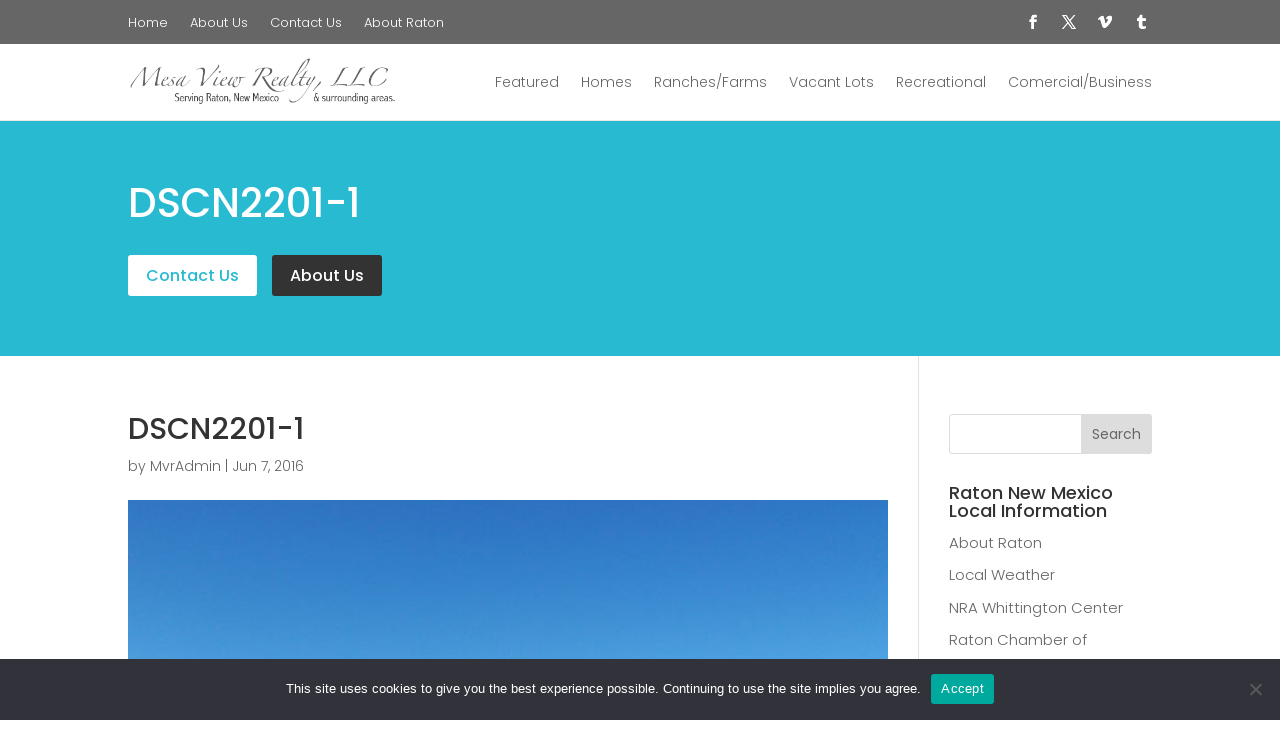

--- FILE ---
content_type: text/css
request_url: https://mesaviewrealty.com/wp-content/et-cache/2087/et-divi-dynamic-tb-28658-tb-30379-2087-late.css
body_size: 29
content:
@font-face{font-family:ETmodules;font-display:block;src:url(//mesaviewrealty.com/wp-content/themes/Divi/core/admin/fonts/modules/social/modules.eot);src:url(//mesaviewrealty.com/wp-content/themes/Divi/core/admin/fonts/modules/social/modules.eot?#iefix) format("embedded-opentype"),url(//mesaviewrealty.com/wp-content/themes/Divi/core/admin/fonts/modules/social/modules.woff) format("woff"),url(//mesaviewrealty.com/wp-content/themes/Divi/core/admin/fonts/modules/social/modules.ttf) format("truetype"),url(//mesaviewrealty.com/wp-content/themes/Divi/core/admin/fonts/modules/social/modules.svg#ETmodules) format("svg");font-weight:400;font-style:normal}